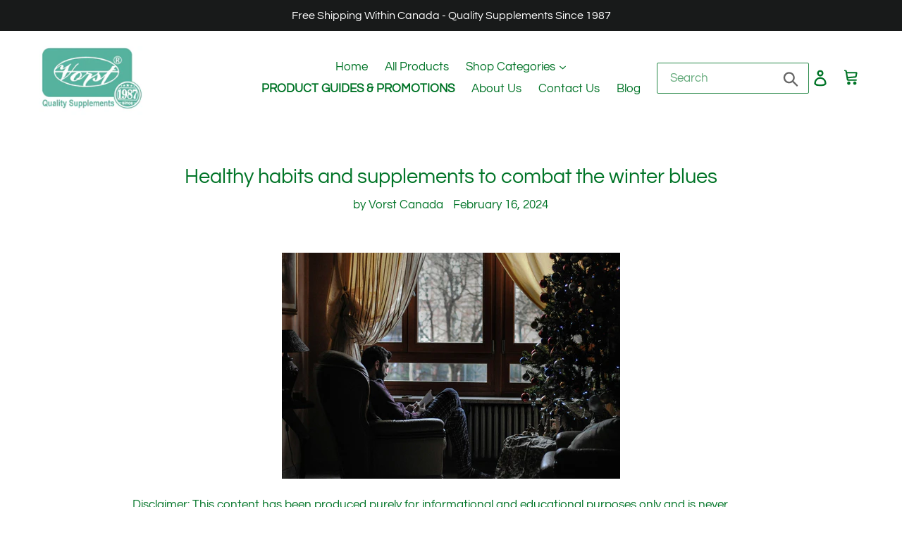

--- FILE ---
content_type: text/html; charset=utf-8
request_url: https://www.google.com/recaptcha/api2/aframe
body_size: 137
content:
<!DOCTYPE HTML><html><head><meta http-equiv="content-type" content="text/html; charset=UTF-8"></head><body><script nonce="ZYYLIFipm0OzZiYMdk1V_A">/** Anti-fraud and anti-abuse applications only. See google.com/recaptcha */ try{var clients={'sodar':'https://pagead2.googlesyndication.com/pagead/sodar?'};window.addEventListener("message",function(a){try{if(a.source===window.parent){var b=JSON.parse(a.data);var c=clients[b['id']];if(c){var d=document.createElement('img');d.src=c+b['params']+'&rc='+(localStorage.getItem("rc::a")?sessionStorage.getItem("rc::b"):"");window.document.body.appendChild(d);sessionStorage.setItem("rc::e",parseInt(sessionStorage.getItem("rc::e")||0)+1);localStorage.setItem("rc::h",'1769474148695');}}}catch(b){}});window.parent.postMessage("_grecaptcha_ready", "*");}catch(b){}</script></body></html>

--- FILE ---
content_type: text/plain; charset=utf-8
request_url: https://sp-micro-proxy.b-cdn.net/micro?unique_id=celex-laboratories-canada.myshopify.com
body_size: 3107
content:
{"site":{"free_plan_limit_reached":false,"billing_status":"active","billing_active":true,"pricing_plan_required":false,"settings":{"proof_mobile_position":"Top","proof_desktop_position":"Bottom Left","proof_pop_size":"small","proof_start_delay_time":1,"proof_time_between":20,"proof_display_time":5,"proof_visible":false,"proof_cycle":false,"proof_mobile_enabled":false,"proof_desktop_enabled":true,"proof_tablet_enabled":true,"proof_locale":"en","proof_show_powered_by":false},"site_integrations":[{"id":"1382281","enabled":true,"integration":{"name":"Shopify Abandoned Cart","handle":"shopify_abandoned_cart","pro":true},"settings":{"proof_onclick_new_tab":null,"proof_exclude_pages":["cart"],"proof_include_pages":[],"proof_display_pages_mode":"excluded","proof_minimum_activity_sessions":2,"proof_height":110,"proof_bottom":15,"proof_top":10,"proof_right":15,"proof_left":10,"proof_background_color":"#fff","proof_background_image_url":"","proof_font_color":"#333","proof_border_radius":8,"proof_padding_top":0,"proof_padding_bottom":0,"proof_padding_left":8,"proof_padding_right":16,"proof_icon_color":null,"proof_icon_background_color":null,"proof_hours_before_obscure":20,"proof_minimum_review_rating":5,"proof_highlights_color":"#F89815","proof_display_review":true,"proof_show_review_on_hover":false,"proof_summary_time_range":1440,"proof_summary_minimum_count":10,"proof_show_media":true,"proof_show_message":true,"proof_media_url":null,"proof_media_position":"top","proof_nudge_click_url":null,"proof_icon_url":null,"proof_icon_mode":null,"proof_icon_enabled":false},"template":{"id":"184","body":{"top":"You left something in your cart!","middle":"Visit cart to complete your purchase."},"raw_body":"<top>You left something in your cart!</top><middle>Visit cart to complete your purchase.</middle>","locale":"en"}},{"id":"761270","enabled":true,"integration":{"name":"Shopify Purchase","handle":"shopify_api_purchase","pro":false},"settings":{"proof_onclick_new_tab":null,"proof_exclude_pages":null,"proof_include_pages":[],"proof_display_pages_mode":"excluded","proof_minimum_activity_sessions":2,"proof_height":110,"proof_bottom":15,"proof_top":10,"proof_right":15,"proof_left":10,"proof_background_color":"#fff","proof_background_image_url":"","proof_font_color":"#333","proof_border_radius":8,"proof_padding_top":0,"proof_padding_bottom":0,"proof_padding_left":8,"proof_padding_right":16,"proof_icon_color":null,"proof_icon_background_color":null,"proof_hours_before_obscure":20,"proof_minimum_review_rating":5,"proof_highlights_color":"#fdcb6e","proof_display_review":true,"proof_show_review_on_hover":true,"proof_summary_time_range":1440,"proof_summary_minimum_count":10,"proof_show_media":false,"proof_show_message":false,"proof_media_url":null,"proof_media_position":null,"proof_nudge_click_url":null,"proof_icon_url":null,"proof_icon_mode":null,"proof_icon_enabled":false},"template":{"id":"4","body":{"top":"{{first_name}} in {{city}}, {{province}} {{country}}","middle":"Purchased {{product_title}}"},"raw_body":"<top>{{first_name}} in {{city}}, {{province}} {{country}}</top><middle>Purchased {{product_title}}</middle>","locale":"en"}},{"id":"761269","enabled":true,"integration":{"name":"Shopify Add To Cart","handle":"shopify_storefront_add_to_cart","pro":false},"settings":{"proof_onclick_new_tab":null,"proof_exclude_pages":null,"proof_include_pages":[],"proof_display_pages_mode":"excluded","proof_minimum_activity_sessions":2,"proof_height":110,"proof_bottom":15,"proof_top":10,"proof_right":15,"proof_left":10,"proof_background_color":"#fff","proof_background_image_url":"","proof_font_color":"#333","proof_border_radius":8,"proof_padding_top":0,"proof_padding_bottom":0,"proof_padding_left":8,"proof_padding_right":16,"proof_icon_color":null,"proof_icon_background_color":null,"proof_hours_before_obscure":20,"proof_minimum_review_rating":5,"proof_highlights_color":"#fdcb6e","proof_display_review":true,"proof_show_review_on_hover":true,"proof_summary_time_range":1440,"proof_summary_minimum_count":10,"proof_show_media":false,"proof_show_message":false,"proof_media_url":null,"proof_media_position":null,"proof_nudge_click_url":null,"proof_icon_url":null,"proof_icon_mode":null,"proof_icon_enabled":false},"template":{"id":"36","body":{"top":"{{first_name}} in {{city}}, {{province}} {{country}}","middle":"Added to Cart {{product_title}}"},"raw_body":"<top>{{first_name}} in {{city}}, {{province}} {{country}}</top><middle>Added to Cart {{product_title}}</middle>","locale":"en"}}],"events":[{"id":"244532598","created_at":null,"variables":{"first_name":"Someone","city":"Calgary","province":"Alberta","province_code":"AB","country":"Canada","country_code":"CA","product_title":"Black Cherry Extract 60 Capsules"},"click_url":"https://vorstcanada.com/products/vorst-black-cherry-60-capsule","image_url":"https://cdn.shopify.com/s/files/1/0013/8441/5305/products/BlackCherryFront.png?v=1744674017","product":{"id":"35475486","product_id":"1319363772489","title":"Black Cherry Extract 60 Capsules","created_at":"2018-07-17T18:55:39.000Z","updated_at":"2026-01-25T08:15:34.502Z","published_at":"2018-07-17T18:53:30.000Z"},"site_integration":{"id":"761269","enabled":true,"integration":{"name":"Shopify Add To Cart","handle":"shopify_storefront_add_to_cart","pro":false},"template":{"id":"36","body":{"top":"{{first_name}} in {{city}}, {{province}} {{country}}","middle":"Added to Cart {{product_title}}"},"raw_body":"<top>{{first_name}} in {{city}}, {{province}} {{country}}</top><middle>Added to Cart {{product_title}}</middle>","locale":"en"}}},{"id":"244525553","created_at":null,"variables":{"first_name":"Someone","city":"Scarborough","province":"Ontario","province_code":"ON","country":"Canada","country_code":"CA","product_title":"Glucomannan 1500mg Per Serving (500mg Per Capsule) 180 Vegan Capsules"},"click_url":"https://vorstcanada.com/products/glucomannan-1500mg-per-serving-500mg-per-capsule-180-vegan-capsules","image_url":"https://cdn.shopify.com/s/files/1/0013/8441/5305/products/GlucoCapsFront.png?v=1744673900","product":{"id":"51239415","product_id":"7605485371610","title":"Glucomannan 1500mg Per Serving (500mg Per Capsule) 180 Vegan Capsules","created_at":"2022-04-18T21:43:17.000Z","updated_at":"2026-01-25T18:40:13.110Z","published_at":"2022-04-18T21:43:31.000Z"},"site_integration":{"id":"761270","enabled":true,"integration":{"name":"Shopify Purchase","handle":"shopify_api_purchase","pro":false},"template":{"id":"4","body":{"top":"{{first_name}} in {{city}}, {{province}} {{country}}","middle":"Purchased {{product_title}}"},"raw_body":"<top>{{first_name}} in {{city}}, {{province}} {{country}}</top><middle>Purchased {{product_title}}</middle>","locale":"en"}}},{"id":"244525052","created_at":null,"variables":{"first_name":"Someone","city":"Etobicoke","province":"Ontario","province_code":"ON","country":"Canada","country_code":"CA","product_title":"Glucomannan 1500mg Per Serving (500mg Per Capsule) 180 Vegan Capsules"},"click_url":"https://vorstcanada.com/products/glucomannan-1500mg-per-serving-500mg-per-capsule-180-vegan-capsules","image_url":"https://cdn.shopify.com/s/files/1/0013/8441/5305/products/GlucoCapsFront.png?v=1744673900","product":{"id":"51239415","product_id":"7605485371610","title":"Glucomannan 1500mg Per Serving (500mg Per Capsule) 180 Vegan Capsules","created_at":"2022-04-18T21:43:17.000Z","updated_at":"2026-01-25T18:40:13.110Z","published_at":"2022-04-18T21:43:31.000Z"},"site_integration":{"id":"761269","enabled":true,"integration":{"name":"Shopify Add To Cart","handle":"shopify_storefront_add_to_cart","pro":false},"template":{"id":"36","body":{"top":"{{first_name}} in {{city}}, {{province}} {{country}}","middle":"Added to Cart {{product_title}}"},"raw_body":"<top>{{first_name}} in {{city}}, {{province}} {{country}}</top><middle>Added to Cart {{product_title}}</middle>","locale":"en"}}},{"id":"244501061","created_at":null,"variables":{"first_name":"Someone","city":"Calgary","province":"Alberta","province_code":"AB","country":"Canada","country_code":"CA","product_title":"Eye Care Complex 90 Vegan Capsules"},"click_url":"https://vorstcanada.com/products/eye-care-complex-90-vegan-capsules","image_url":"https://cdn.shopify.com/s/files/1/0013/8441/5305/products/EyeCareFront.png?v=1744673888","product":{"id":"51245787","product_id":"7606193750234","title":"Eye Care Complex 90 Vegan Capsules","created_at":"2022-04-19T15:55:16.000Z","updated_at":"2026-01-17T03:45:57.314Z","published_at":"2022-04-19T15:55:25.000Z"},"site_integration":{"id":"761269","enabled":true,"integration":{"name":"Shopify Add To Cart","handle":"shopify_storefront_add_to_cart","pro":false},"template":{"id":"36","body":{"top":"{{first_name}} in {{city}}, {{province}} {{country}}","middle":"Added to Cart {{product_title}}"},"raw_body":"<top>{{first_name}} in {{city}}, {{province}} {{country}}</top><middle>Added to Cart {{product_title}}</middle>","locale":"en"}}},{"id":"244471790","created_at":null,"variables":{"first_name":"Someone","city":"Longueuil","province":"Quebec","province_code":"QC","country":"Canada","country_code":"CA","product_title":"L-Arginine 900mg & L-Citrulline 900mg 180 Vegan Capsules"},"click_url":"https://vorstcanada.com/products/l-arginine-900mg-l-citrulline-900mg-180-vegan-casules","image_url":"https://cdn.shopify.com/s/files/1/0013/8441/5305/files/LArgLCit_Front.png?v=1744673709","product":{"id":"61153417","product_id":"8656325902554","title":"L-Arginine 900mg & L-Citrulline 900mg 180 Vegan Capsules","created_at":"2024-09-17T17:08:54.000Z","updated_at":"2026-01-26T16:17:17.269Z","published_at":"2024-09-17T17:14:22.000Z"},"site_integration":{"id":"761270","enabled":true,"integration":{"name":"Shopify Purchase","handle":"shopify_api_purchase","pro":false},"template":{"id":"4","body":{"top":"{{first_name}} in {{city}}, {{province}} {{country}}","middle":"Purchased {{product_title}}"},"raw_body":"<top>{{first_name}} in {{city}}, {{province}} {{country}}</top><middle>Purchased {{product_title}}</middle>","locale":"en"}}},{"id":"244471678","created_at":null,"variables":{"first_name":"Someone","city":"Boucherville","province":"Quebec","province_code":"QC","country":"Canada","country_code":"CA","product_title":"L-Arginine 900mg & L-Citrulline 900mg 180 Vegan Capsules"},"click_url":"https://vorstcanada.com/products/l-arginine-900mg-l-citrulline-900mg-180-vegan-casules","image_url":"https://cdn.shopify.com/s/files/1/0013/8441/5305/files/LArgLCit_Front.png?v=1744673709","product":{"id":"61153417","product_id":"8656325902554","title":"L-Arginine 900mg & L-Citrulline 900mg 180 Vegan Capsules","created_at":"2024-09-17T17:08:54.000Z","updated_at":"2026-01-26T16:17:17.269Z","published_at":"2024-09-17T17:14:22.000Z"},"site_integration":{"id":"761269","enabled":true,"integration":{"name":"Shopify Add To Cart","handle":"shopify_storefront_add_to_cart","pro":false},"template":{"id":"36","body":{"top":"{{first_name}} in {{city}}, {{province}} {{country}}","middle":"Added to Cart {{product_title}}"},"raw_body":"<top>{{first_name}} in {{city}}, {{province}} {{country}}</top><middle>Added to Cart {{product_title}}</middle>","locale":"en"}}},{"id":"244345025","created_at":null,"variables":{"first_name":"Someone","city":"Saint John","province":"New Brunswick","province_code":"NB","country":"Canada","country_code":"CA","product_title":"Astragalus 6000mg 180 Vegan Capsules"},"click_url":"https://vorstcanada.com/products/vorst-astragalus-6000mg-180-vegan-capsules","image_url":"https://cdn.shopify.com/s/files/1/0013/8441/5305/products/AstragalusFront.png?v=1744673908","product":{"id":"49123676","product_id":"7471175794906","title":"Astragalus 6000mg 180 Vegan Capsules","created_at":"2021-12-02T19:57:08.000Z","updated_at":"2026-01-27T00:17:29.553Z","published_at":"2021-12-21T17:31:26.000Z"},"site_integration":{"id":"761270","enabled":true,"integration":{"name":"Shopify Purchase","handle":"shopify_api_purchase","pro":false},"template":{"id":"4","body":{"top":"{{first_name}} in {{city}}, {{province}} {{country}}","middle":"Purchased {{product_title}}"},"raw_body":"<top>{{first_name}} in {{city}}, {{province}} {{country}}</top><middle>Purchased {{product_title}}</middle>","locale":"en"}}},{"id":"244344799","created_at":null,"variables":{"first_name":"Someone","city":"Saint John","province":"New Brunswick","province_code":"NB","country":"Canada","country_code":"CA","product_title":"Astragalus 6000mg 180 Vegan Capsules"},"click_url":"https://vorstcanada.com/products/vorst-astragalus-6000mg-180-vegan-capsules","image_url":"https://cdn.shopify.com/s/files/1/0013/8441/5305/products/AstragalusFront.png?v=1744673908","product":{"id":"49123676","product_id":"7471175794906","title":"Astragalus 6000mg 180 Vegan Capsules","created_at":"2021-12-02T19:57:08.000Z","updated_at":"2026-01-27T00:17:29.553Z","published_at":"2021-12-21T17:31:26.000Z"},"site_integration":{"id":"761269","enabled":true,"integration":{"name":"Shopify Add To Cart","handle":"shopify_storefront_add_to_cart","pro":false},"template":{"id":"36","body":{"top":"{{first_name}} in {{city}}, {{province}} {{country}}","middle":"Added to Cart {{product_title}}"},"raw_body":"<top>{{first_name}} in {{city}}, {{province}} {{country}}</top><middle>Added to Cart {{product_title}}</middle>","locale":"en"}}},{"id":"244321765","created_at":null,"variables":{"first_name":"Someone","city":"Surrey","province":"British Columbia","province_code":"BC","country":"Canada","country_code":"CA","product_title":"Artemisinin 200mg Per Serving (100mg Per Capsule) 60 Vegan Capsules"},"click_url":"https://vorstcanada.com/products/artemisinin-200mg-per-serving-100mg-per-capsule-60-vegan-capsules","image_url":"https://cdn.shopify.com/s/files/1/0013/8441/5305/products/ArtemisininFront.png?v=1744673903","product":{"id":"51238464","product_id":"7605328281818","title":"Artemisinin 200mg Per Serving (100mg Per Capsule) 60 Vegan Capsules","created_at":"2022-04-18T18:21:50.000Z","updated_at":"2026-01-26T16:16:44.938Z","published_at":"2022-04-18T18:22:06.000Z"},"site_integration":{"id":"761269","enabled":true,"integration":{"name":"Shopify Add To Cart","handle":"shopify_storefront_add_to_cart","pro":false},"template":{"id":"36","body":{"top":"{{first_name}} in {{city}}, {{province}} {{country}}","middle":"Added to Cart {{product_title}}"},"raw_body":"<top>{{first_name}} in {{city}}, {{province}} {{country}}</top><middle>Added to Cart {{product_title}}</middle>","locale":"en"}}},{"id":"244321356","created_at":null,"variables":{"first_name":"Someone","city":"Surrey","province":"British Columbia","province_code":"BC","country":"Canada","country_code":"CA","product_title":"Artemisinin 200mg Per Serving (100mg Per Capsule) 60 Vegan Capsules"},"click_url":"https://vorstcanada.com/products/artemisinin-200mg-per-serving-100mg-per-capsule-60-vegan-capsules","image_url":"https://cdn.shopify.com/s/files/1/0013/8441/5305/products/ArtemisininFront.png?v=1744673903","product":{"id":"51238464","product_id":"7605328281818","title":"Artemisinin 200mg Per Serving (100mg Per Capsule) 60 Vegan Capsules","created_at":"2022-04-18T18:21:50.000Z","updated_at":"2026-01-26T16:16:44.938Z","published_at":"2022-04-18T18:22:06.000Z"},"site_integration":{"id":"761269","enabled":true,"integration":{"name":"Shopify Add To Cart","handle":"shopify_storefront_add_to_cart","pro":false},"template":{"id":"36","body":{"top":"{{first_name}} in {{city}}, {{province}} {{country}}","middle":"Added to Cart {{product_title}}"},"raw_body":"<top>{{first_name}} in {{city}}, {{province}} {{country}}</top><middle>Added to Cart {{product_title}}</middle>","locale":"en"}}},{"id":"244225316","created_at":null,"variables":{"first_name":"Someone","city":"GRAVENHURST","province":"Ontario","province_code":"ON","country":"Canada","country_code":"CA","product_title":"Hyaluronic Acid Supplement Max Strength 180 Vegan Capsules"},"click_url":"https://vorstcanada.com/products/hyaluronic-acid-max-strength-180-vegan-capsules","image_url":"https://cdn.shopify.com/s/files/1/0013/8441/5305/files/HyaMaxFront.png?v=1744673763","product":{"id":"59935465","product_id":"8406817210586","title":"Hyaluronic Acid Supplement Max Strength 180 Vegan Capsules","created_at":"2024-04-24T23:05:04.000Z","updated_at":"2026-01-27T00:16:48.613Z","published_at":"2024-04-24T23:13:24.000Z"},"site_integration":{"id":"761270","enabled":true,"integration":{"name":"Shopify Purchase","handle":"shopify_api_purchase","pro":false},"template":{"id":"4","body":{"top":"{{first_name}} in {{city}}, {{province}} {{country}}","middle":"Purchased {{product_title}}"},"raw_body":"<top>{{first_name}} in {{city}}, {{province}} {{country}}</top><middle>Purchased {{product_title}}</middle>","locale":"en"}}},{"id":"244225042","created_at":null,"variables":{"first_name":"Someone","city":"Gravenhurst","province":"Ontario","province_code":"ON","country":"Canada","country_code":"CA","product_title":"Hyaluronic Acid Supplement Max Strength 180 Vegan Capsules"},"click_url":"https://vorstcanada.com/products/hyaluronic-acid-max-strength-180-vegan-capsules","image_url":"https://cdn.shopify.com/s/files/1/0013/8441/5305/files/HyaMaxFront.png?v=1744673763","product":{"id":"59935465","product_id":"8406817210586","title":"Hyaluronic Acid Supplement Max Strength 180 Vegan Capsules","created_at":"2024-04-24T23:05:04.000Z","updated_at":"2026-01-27T00:16:48.613Z","published_at":"2024-04-24T23:13:24.000Z"},"site_integration":{"id":"761269","enabled":true,"integration":{"name":"Shopify Add To Cart","handle":"shopify_storefront_add_to_cart","pro":false},"template":{"id":"36","body":{"top":"{{first_name}} in {{city}}, {{province}} {{country}}","middle":"Added to Cart {{product_title}}"},"raw_body":"<top>{{first_name}} in {{city}}, {{province}} {{country}}</top><middle>Added to Cart {{product_title}}</middle>","locale":"en"}}},{"id":"244215267","created_at":null,"variables":{"first_name":"Someone","city":"Saskatoon","province":"Saskatchewan","province_code":"SK","country":"Canada","country_code":"CA","product_title":"R+ Alpha Lipoic Acid (ALA) 300mg 60 Vegan Capsules"},"click_url":"https://vorstcanada.com/products/r-alpha-lipoic-acid-ala-300mg-60-vegan-capsules","image_url":"https://cdn.shopify.com/s/files/1/0013/8441/5305/files/RALA300Front.png?v=1744673825","product":{"id":"58631533","product_id":"8157044211930","title":"R+ Alpha Lipoic Acid (ALA) 300mg 60 Vegan Capsules","created_at":"2023-12-08T19:24:52.000Z","updated_at":"2026-01-27T00:15:58.051Z","published_at":"2023-12-08T19:30:24.000Z"},"site_integration":{"id":"761269","enabled":true,"integration":{"name":"Shopify Add To Cart","handle":"shopify_storefront_add_to_cart","pro":false},"template":{"id":"36","body":{"top":"{{first_name}} in {{city}}, {{province}} {{country}}","middle":"Added to Cart {{product_title}}"},"raw_body":"<top>{{first_name}} in {{city}}, {{province}} {{country}}</top><middle>Added to Cart {{product_title}}</middle>","locale":"en"}}},{"id":"244194970","created_at":null,"variables":{"first_name":"Someone","city":"Surrey","province":"British Columbia","province_code":"BC","country":"Canada","country_code":"CA","product_title":"Creatine for Women 1800mg Per Serving 180 Vegan Capsules"},"click_url":"https://vorstcanada.com/products/creatine-for-women-1800mg-per-serving-180-capsules","image_url":"https://cdn.shopify.com/s/files/1/0013/8441/5305/files/CreatineWomenFront.png?v=1744673783","product":{"id":"59590170","product_id":"8244858290394","title":"Creatine for Women 1800mg Per Serving 180 Vegan Capsules","created_at":"2024-03-11T20:53:22.000Z","updated_at":"2026-01-27T00:16:03.747Z","published_at":"2024-03-15T18:43:37.000Z"},"site_integration":{"id":"761269","enabled":true,"integration":{"name":"Shopify Add To Cart","handle":"shopify_storefront_add_to_cart","pro":false},"template":{"id":"36","body":{"top":"{{first_name}} in {{city}}, {{province}} {{country}}","middle":"Added to Cart {{product_title}}"},"raw_body":"<top>{{first_name}} in {{city}}, {{province}} {{country}}</top><middle>Added to Cart {{product_title}}</middle>","locale":"en"}}},{"id":"244187280","created_at":null,"variables":{"first_name":"Someone","city":"Etobicoke","province":"Ontario","province_code":"ON","country":"Canada","country_code":"CA","product_title":"European Maritime Pine Bark 120 Vegan Capsules"},"click_url":"https://vorstcanada.com/products/europena-maritime-pine-bark-120-vegan-capsules","image_url":"https://cdn.shopify.com/s/files/1/0013/8441/5305/files/PineBark_front.png?v=1744673717","product":{"id":"60950700","product_id":"8632689197274","title":"European Maritime Pine Bark 120 Vegan Capsules","created_at":"2024-08-26T21:28:06.000Z","updated_at":"2026-01-27T00:16:03.538Z","published_at":"2024-09-09T20:55:22.000Z"},"site_integration":{"id":"761270","enabled":true,"integration":{"name":"Shopify Purchase","handle":"shopify_api_purchase","pro":false},"template":{"id":"4","body":{"top":"{{first_name}} in {{city}}, {{province}} {{country}}","middle":"Purchased {{product_title}}"},"raw_body":"<top>{{first_name}} in {{city}}, {{province}} {{country}}</top><middle>Purchased {{product_title}}</middle>","locale":"en"}}},{"id":"244186684","created_at":null,"variables":{"first_name":"Someone","city":"Etobicoke","province":"Ontario","province_code":"ON","country":"Canada","country_code":"CA","product_title":"European Maritime Pine Bark 120 Vegan Capsules"},"click_url":"https://vorstcanada.com/products/europena-maritime-pine-bark-120-vegan-capsules","image_url":"https://cdn.shopify.com/s/files/1/0013/8441/5305/files/PineBark_front.png?v=1744673717","product":{"id":"60950700","product_id":"8632689197274","title":"European Maritime Pine Bark 120 Vegan Capsules","created_at":"2024-08-26T21:28:06.000Z","updated_at":"2026-01-27T00:16:03.538Z","published_at":"2024-09-09T20:55:22.000Z"},"site_integration":{"id":"761269","enabled":true,"integration":{"name":"Shopify Add To Cart","handle":"shopify_storefront_add_to_cart","pro":false},"template":{"id":"36","body":{"top":"{{first_name}} in {{city}}, {{province}} {{country}}","middle":"Added to Cart {{product_title}}"},"raw_body":"<top>{{first_name}} in {{city}}, {{province}} {{country}}</top><middle>Added to Cart {{product_title}}</middle>","locale":"en"}}},{"id":"244182799","created_at":null,"variables":{"first_name":"Someone","city":"Scarborough","province":"Ontario","province_code":"ON","country":"Canada","country_code":"CA","product_title":"Hyaluronic Acid Supplement Max Strength 180 Vegan Capsules"},"click_url":"https://vorstcanada.com/products/hyaluronic-acid-max-strength-180-vegan-capsules","image_url":"https://cdn.shopify.com/s/files/1/0013/8441/5305/files/HyaMaxFront.png?v=1744673763","product":{"id":"59935465","product_id":"8406817210586","title":"Hyaluronic Acid Supplement Max Strength 180 Vegan Capsules","created_at":"2024-04-24T23:05:04.000Z","updated_at":"2026-01-27T00:16:48.613Z","published_at":"2024-04-24T23:13:24.000Z"},"site_integration":{"id":"761269","enabled":true,"integration":{"name":"Shopify Add To Cart","handle":"shopify_storefront_add_to_cart","pro":false},"template":{"id":"36","body":{"top":"{{first_name}} in {{city}}, {{province}} {{country}}","middle":"Added to Cart {{product_title}}"},"raw_body":"<top>{{first_name}} in {{city}}, {{province}} {{country}}</top><middle>Added to Cart {{product_title}}</middle>","locale":"en"}}},{"id":"244136976","created_at":null,"variables":{"first_name":"Someone","city":"Surrey","province":"British Columbia","province_code":"BC","country":"Canada","country_code":"CA","product_title":"European Maritime Pine Bark 120 Vegan Capsules"},"click_url":"https://vorstcanada.com/products/europena-maritime-pine-bark-120-vegan-capsules","image_url":"https://cdn.shopify.com/s/files/1/0013/8441/5305/files/PineBark_front.png?v=1744673717","product":{"id":"60950700","product_id":"8632689197274","title":"European Maritime Pine Bark 120 Vegan Capsules","created_at":"2024-08-26T21:28:06.000Z","updated_at":"2026-01-27T00:16:03.538Z","published_at":"2024-09-09T20:55:22.000Z"},"site_integration":{"id":"761269","enabled":true,"integration":{"name":"Shopify Add To Cart","handle":"shopify_storefront_add_to_cart","pro":false},"template":{"id":"36","body":{"top":"{{first_name}} in {{city}}, {{province}} {{country}}","middle":"Added to Cart {{product_title}}"},"raw_body":"<top>{{first_name}} in {{city}}, {{province}} {{country}}</top><middle>Added to Cart {{product_title}}</middle>","locale":"en"}}},{"id":"244123500","created_at":null,"variables":{"first_name":"Someone","city":"Saskatoon","province":"Saskatchewan","province_code":"SK","country":"Canada","country_code":"CA","product_title":"Artemisinin 200mg Per Serving (100mg Per Capsule) 60 Vegan Capsules"},"click_url":"https://vorstcanada.com/products/artemisinin-200mg-per-serving-100mg-per-capsule-60-vegan-capsules","image_url":"https://cdn.shopify.com/s/files/1/0013/8441/5305/products/ArtemisininFront.png?v=1744673903","product":{"id":"51238464","product_id":"7605328281818","title":"Artemisinin 200mg Per Serving (100mg Per Capsule) 60 Vegan Capsules","created_at":"2022-04-18T18:21:50.000Z","updated_at":"2026-01-26T16:16:44.938Z","published_at":"2022-04-18T18:22:06.000Z"},"site_integration":{"id":"761269","enabled":true,"integration":{"name":"Shopify Add To Cart","handle":"shopify_storefront_add_to_cart","pro":false},"template":{"id":"36","body":{"top":"{{first_name}} in {{city}}, {{province}} {{country}}","middle":"Added to Cart {{product_title}}"},"raw_body":"<top>{{first_name}} in {{city}}, {{province}} {{country}}</top><middle>Added to Cart {{product_title}}</middle>","locale":"en"}}},{"id":"244086014","created_at":null,"variables":{"first_name":"Someone","city":"Montreal","province":"Quebec","province_code":"QC","country":"Canada","country_code":"CA","product_title":"Artichoke Extract 180 Vegan Capsules"},"click_url":"https://vorstcanada.com/products/artichoke-180-vegan-capsules","image_url":"https://cdn.shopify.com/s/files/1/0013/8441/5305/products/ArtichokeFront.png?v=1744673884","product":{"id":"51710572","product_id":"7640845287642","title":"Artichoke Extract 180 Vegan Capsules","created_at":"2022-05-25T16:31:41.000Z","updated_at":"2026-01-27T00:17:25.323Z","published_at":"2022-05-25T16:31:42.000Z"},"site_integration":{"id":"761269","enabled":true,"integration":{"name":"Shopify Add To Cart","handle":"shopify_storefront_add_to_cart","pro":false},"template":{"id":"36","body":{"top":"{{first_name}} in {{city}}, {{province}} {{country}}","middle":"Added to Cart {{product_title}}"},"raw_body":"<top>{{first_name}} in {{city}}, {{province}} {{country}}</top><middle>Added to Cart {{product_title}}</middle>","locale":"en"}}},{"id":"244046268","created_at":null,"variables":{"first_name":"Someone","city":"Richmond","province":"British Columbia","province_code":"BC","country":"Canada","country_code":"CA","product_title":"Eye Care Complex 90 Vegan Capsules"},"click_url":"https://vorstcanada.com/products/eye-care-complex-90-vegan-capsules","image_url":"https://cdn.shopify.com/s/files/1/0013/8441/5305/products/EyeCareFront.png?v=1744673888","product":{"id":"51245787","product_id":"7606193750234","title":"Eye Care Complex 90 Vegan Capsules","created_at":"2022-04-19T15:55:16.000Z","updated_at":"2026-01-17T03:45:57.314Z","published_at":"2022-04-19T15:55:25.000Z"},"site_integration":{"id":"761270","enabled":true,"integration":{"name":"Shopify Purchase","handle":"shopify_api_purchase","pro":false},"template":{"id":"4","body":{"top":"{{first_name}} in {{city}}, {{province}} {{country}}","middle":"Purchased {{product_title}}"},"raw_body":"<top>{{first_name}} in {{city}}, {{province}} {{country}}</top><middle>Purchased {{product_title}}</middle>","locale":"en"}}},{"id":"244044886","created_at":null,"variables":{"first_name":"Someone","city":"Richmond","province":"British Columbia","province_code":"BC","country":"Canada","country_code":"CA","product_title":"Bilberry Extract 8000mg 90 Capsules"},"click_url":"https://vorstcanada.com/products/bilberry-extract-8000mg-90-capsules","image_url":"https://cdn.shopify.com/s/files/1/0013/8441/5305/files/BilberryFront.png?v=1750354483","product":{"id":"35475494","product_id":"1319420166217","title":"Bilberry Extract 8000mg 90 Capsules","created_at":"2018-07-17T21:25:34.000Z","updated_at":"2026-01-27T00:17:34.759Z","published_at":"2018-07-17T21:22:39.000Z"},"site_integration":{"id":"761269","enabled":true,"integration":{"name":"Shopify Add To Cart","handle":"shopify_storefront_add_to_cart","pro":false},"template":{"id":"36","body":{"top":"{{first_name}} in {{city}}, {{province}} {{country}}","middle":"Added to Cart {{product_title}}"},"raw_body":"<top>{{first_name}} in {{city}}, {{province}} {{country}}</top><middle>Added to Cart {{product_title}}</middle>","locale":"en"}}},{"id":"244037926","created_at":null,"variables":{"first_name":"Someone","city":"Edmonton","province":"Alberta","province_code":"AB","country":"Canada","country_code":"CA","product_title":"Alpha Lipoic Acid (ALA) 600mg 90 Vegan Capsules"},"click_url":"https://vorstcanada.com/products/alpha-lipoic-acid-ala-600mg-90-vegan-capsules","image_url":"https://cdn.shopify.com/s/files/1/0013/8441/5305/products/ALAFront_ae02d85f-4396-4399-a4f2-ab67e8d384c4.png?v=1744673886","product":{"id":"51598140","product_id":"7636562215130","title":"Alpha Lipoic Acid (ALA) 600mg 90 Vegan Capsules","created_at":"2022-05-18T22:22:22.000Z","updated_at":"2026-01-27T00:17:03.566Z","published_at":"2022-05-18T22:22:33.000Z"},"site_integration":{"id":"761270","enabled":true,"integration":{"name":"Shopify Purchase","handle":"shopify_api_purchase","pro":false},"template":{"id":"4","body":{"top":"{{first_name}} in {{city}}, {{province}} {{country}}","middle":"Purchased {{product_title}}"},"raw_body":"<top>{{first_name}} in {{city}}, {{province}} {{country}}</top><middle>Purchased {{product_title}}</middle>","locale":"en"}}},{"id":"244037817","created_at":null,"variables":{"first_name":"Someone","city":"Edmonton","province":"Alberta","province_code":"AB","country":"Canada","country_code":"CA","product_title":"Alpha Lipoic Acid (ALA) 600mg 90 Vegan Capsules"},"click_url":"https://vorstcanada.com/products/alpha-lipoic-acid-ala-600mg-90-vegan-capsules","image_url":"https://cdn.shopify.com/s/files/1/0013/8441/5305/products/ALAFront_ae02d85f-4396-4399-a4f2-ab67e8d384c4.png?v=1744673886","product":{"id":"51598140","product_id":"7636562215130","title":"Alpha Lipoic Acid (ALA) 600mg 90 Vegan Capsules","created_at":"2022-05-18T22:22:22.000Z","updated_at":"2026-01-27T00:17:03.566Z","published_at":"2022-05-18T22:22:33.000Z"},"site_integration":{"id":"761269","enabled":true,"integration":{"name":"Shopify Add To Cart","handle":"shopify_storefront_add_to_cart","pro":false},"template":{"id":"36","body":{"top":"{{first_name}} in {{city}}, {{province}} {{country}}","middle":"Added to Cart {{product_title}}"},"raw_body":"<top>{{first_name}} in {{city}}, {{province}} {{country}}</top><middle>Added to Cart {{product_title}}</middle>","locale":"en"}}},{"id":"244025606","created_at":null,"variables":{"first_name":"Someone","city":"Vancouver","province":"British Columbia","province_code":"BC","country":"Canada","country_code":"CA","product_title":"Astragalus 6000mg 180 Vegan Capsules"},"click_url":"https://vorstcanada.com/products/vorst-astragalus-6000mg-180-vegan-capsules","image_url":"https://cdn.shopify.com/s/files/1/0013/8441/5305/products/AstragalusFront.png?v=1744673908","product":{"id":"49123676","product_id":"7471175794906","title":"Astragalus 6000mg 180 Vegan Capsules","created_at":"2021-12-02T19:57:08.000Z","updated_at":"2026-01-27T00:17:29.553Z","published_at":"2021-12-21T17:31:26.000Z"},"site_integration":{"id":"761269","enabled":true,"integration":{"name":"Shopify Add To Cart","handle":"shopify_storefront_add_to_cart","pro":false},"template":{"id":"36","body":{"top":"{{first_name}} in {{city}}, {{province}} {{country}}","middle":"Added to Cart {{product_title}}"},"raw_body":"<top>{{first_name}} in {{city}}, {{province}} {{country}}</top><middle>Added to Cart {{product_title}}</middle>","locale":"en"}}}]}}